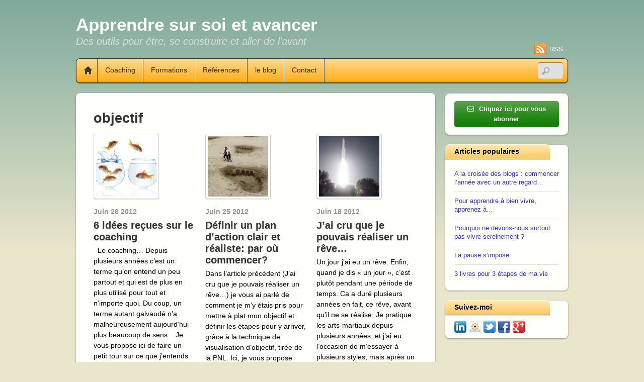

--- FILE ---
content_type: text/html; charset=UTF-8
request_url: https://apprendresursoi-et-avancer.com/conseils/objectif/
body_size: 12771
content:
<!DOCTYPE html>
<html dir="ltr" lang="fr-FR"
	prefix="og: https://ogp.me/ns#" >
<head>
<meta charset="UTF-8" />

<!-- wp_header -->
<title>objectif | Apprendre sur soi et avancer</title>

		<!-- All in One SEO 4.4.0.1 - aioseo.com -->
		<meta name="robots" content="max-image-preview:large" />
		<link rel="canonical" href="https://apprendresursoi-et-avancer.com/conseils/objectif/" />
		<meta name="generator" content="All in One SEO (AIOSEO) 4.4.0.1" />
		<script type="application/ld+json" class="aioseo-schema">
			{"@context":"https:\/\/schema.org","@graph":[{"@type":"BreadcrumbList","@id":"https:\/\/apprendresursoi-et-avancer.com\/conseils\/objectif\/#breadcrumblist","itemListElement":[{"@type":"ListItem","@id":"https:\/\/apprendresursoi-et-avancer.com\/#listItem","position":1,"item":{"@type":"WebPage","@id":"https:\/\/apprendresursoi-et-avancer.com\/","name":"Accueil","description":"Des outils pour \u00eatre, se construire et aller de l'avant","url":"https:\/\/apprendresursoi-et-avancer.com\/"},"nextItem":"https:\/\/apprendresursoi-et-avancer.com\/conseils\/objectif\/#listItem"},{"@type":"ListItem","@id":"https:\/\/apprendresursoi-et-avancer.com\/conseils\/objectif\/#listItem","position":2,"item":{"@type":"WebPage","@id":"https:\/\/apprendresursoi-et-avancer.com\/conseils\/objectif\/","name":"objectif","url":"https:\/\/apprendresursoi-et-avancer.com\/conseils\/objectif\/"},"previousItem":"https:\/\/apprendresursoi-et-avancer.com\/#listItem"}]},{"@type":"CollectionPage","@id":"https:\/\/apprendresursoi-et-avancer.com\/conseils\/objectif\/#collectionpage","url":"https:\/\/apprendresursoi-et-avancer.com\/conseils\/objectif\/","name":"objectif | Apprendre sur soi et avancer","inLanguage":"fr-FR","isPartOf":{"@id":"https:\/\/apprendresursoi-et-avancer.com\/#website"},"breadcrumb":{"@id":"https:\/\/apprendresursoi-et-avancer.com\/conseils\/objectif\/#breadcrumblist"}},{"@type":"Organization","@id":"https:\/\/apprendresursoi-et-avancer.com\/#organization","name":"Apprendre sur soi et avancer","url":"https:\/\/apprendresursoi-et-avancer.com\/"},{"@type":"WebSite","@id":"https:\/\/apprendresursoi-et-avancer.com\/#website","url":"https:\/\/apprendresursoi-et-avancer.com\/","name":"Apprendre sur soi et avancer","description":"Des outils pour \u00eatre, se construire et aller de l'avant","inLanguage":"fr-FR","publisher":{"@id":"https:\/\/apprendresursoi-et-avancer.com\/#organization"}}]}
		</script>
		<!-- All in One SEO -->

<style>
	.themify_builder .wow { visibility: hidden; }
	div:not(.caroufredsel_wrapper) > .themify_builder_slider > li:not(:first-child), .mfp-hide { display: none; }
a.themify_lightbox, .module-gallery a, .gallery-icon, .themify_lightboxed_images .post a[href$="jpg"], .themify_lightboxed_images .post a[href$="gif"], .themify_lightboxed_images .post a[href$="png"], .themify_lightboxed_images .post a[href$="JPG"], .themify_lightboxed_images .post a[href$="GIF"], .themify_lightboxed_images .post a[href$="PNG"], .themify_lightboxed_images .post a[href$="jpeg"], .themify_lightboxed_images .post a[href$="JPEG"] { cursor:not-allowed; }
	.themify_lightbox_loaded a.themify_lightbox, .themify_lightbox_loaded .module-gallery a, .themify_lightbox_loaded .gallery-icon { cursor:pointer; }
	</style><style id='wp-img-auto-sizes-contain-inline-css' type='text/css'>
img:is([sizes=auto i],[sizes^="auto," i]){contain-intrinsic-size:3000px 1500px}
/*# sourceURL=wp-img-auto-sizes-contain-inline-css */
</style>
<link rel='stylesheet' id='fb_data_style-css' href='http://apprendresursoi-et-avancer.com/wp-content/plugins/feedburner-form/control/fbstyle.css?ver=6.9' type='text/css' media='all' />
<link rel='stylesheet' id='bootstrap-css' href='https://apprendresursoi-et-avancer.com/wp-content/plugins/easy-bootstrap-shortcodes/styles/bootstrap.min.css?ver=6.9' type='text/css' media='all' />
<link rel='stylesheet' id='bootstrap-fa-icon-css' href='https://apprendresursoi-et-avancer.com/wp-content/plugins/easy-bootstrap-shortcodes/styles/font-awesome.min.css?ver=6.9' type='text/css' media='all' />
<link rel='stylesheet' id='themify-common-css' href='https://apprendresursoi-et-avancer.com/wp-content/themes/itheme2/themify/css/themify.common.css?ver=4.8.8' type='text/css' media='all' />
<meta name="themify-framework-css" data-href="https://apprendresursoi-et-avancer.com/wp-content/themes/itheme2/themify/css/themify.framework.css?ver=4.8.8" content="themify-framework-css" id="themify-framework-css" /><meta name="builder-styles-css" data-href="https://apprendresursoi-et-avancer.com/wp-content/themes/itheme2/themify/themify-builder/css/themify-builder-style.css?ver=4.8.8" content="builder-styles-css" id="builder-styles-css" />
<style id='wp-emoji-styles-inline-css' type='text/css'>

	img.wp-smiley, img.emoji {
		display: inline !important;
		border: none !important;
		box-shadow: none !important;
		height: 1em !important;
		width: 1em !important;
		margin: 0 0.07em !important;
		vertical-align: -0.1em !important;
		background: none !important;
		padding: 0 !important;
	}
/*# sourceURL=wp-emoji-styles-inline-css */
</style>
<link rel='stylesheet' id='wp-block-library-css' href='https://apprendresursoi-et-avancer.com/wp-includes/css/dist/block-library/style.min.css?ver=6.9' type='text/css' media='all' />
<style id='global-styles-inline-css' type='text/css'>
:root{--wp--preset--aspect-ratio--square: 1;--wp--preset--aspect-ratio--4-3: 4/3;--wp--preset--aspect-ratio--3-4: 3/4;--wp--preset--aspect-ratio--3-2: 3/2;--wp--preset--aspect-ratio--2-3: 2/3;--wp--preset--aspect-ratio--16-9: 16/9;--wp--preset--aspect-ratio--9-16: 9/16;--wp--preset--color--black: #000000;--wp--preset--color--cyan-bluish-gray: #abb8c3;--wp--preset--color--white: #ffffff;--wp--preset--color--pale-pink: #f78da7;--wp--preset--color--vivid-red: #cf2e2e;--wp--preset--color--luminous-vivid-orange: #ff6900;--wp--preset--color--luminous-vivid-amber: #fcb900;--wp--preset--color--light-green-cyan: #7bdcb5;--wp--preset--color--vivid-green-cyan: #00d084;--wp--preset--color--pale-cyan-blue: #8ed1fc;--wp--preset--color--vivid-cyan-blue: #0693e3;--wp--preset--color--vivid-purple: #9b51e0;--wp--preset--gradient--vivid-cyan-blue-to-vivid-purple: linear-gradient(135deg,rgb(6,147,227) 0%,rgb(155,81,224) 100%);--wp--preset--gradient--light-green-cyan-to-vivid-green-cyan: linear-gradient(135deg,rgb(122,220,180) 0%,rgb(0,208,130) 100%);--wp--preset--gradient--luminous-vivid-amber-to-luminous-vivid-orange: linear-gradient(135deg,rgb(252,185,0) 0%,rgb(255,105,0) 100%);--wp--preset--gradient--luminous-vivid-orange-to-vivid-red: linear-gradient(135deg,rgb(255,105,0) 0%,rgb(207,46,46) 100%);--wp--preset--gradient--very-light-gray-to-cyan-bluish-gray: linear-gradient(135deg,rgb(238,238,238) 0%,rgb(169,184,195) 100%);--wp--preset--gradient--cool-to-warm-spectrum: linear-gradient(135deg,rgb(74,234,220) 0%,rgb(151,120,209) 20%,rgb(207,42,186) 40%,rgb(238,44,130) 60%,rgb(251,105,98) 80%,rgb(254,248,76) 100%);--wp--preset--gradient--blush-light-purple: linear-gradient(135deg,rgb(255,206,236) 0%,rgb(152,150,240) 100%);--wp--preset--gradient--blush-bordeaux: linear-gradient(135deg,rgb(254,205,165) 0%,rgb(254,45,45) 50%,rgb(107,0,62) 100%);--wp--preset--gradient--luminous-dusk: linear-gradient(135deg,rgb(255,203,112) 0%,rgb(199,81,192) 50%,rgb(65,88,208) 100%);--wp--preset--gradient--pale-ocean: linear-gradient(135deg,rgb(255,245,203) 0%,rgb(182,227,212) 50%,rgb(51,167,181) 100%);--wp--preset--gradient--electric-grass: linear-gradient(135deg,rgb(202,248,128) 0%,rgb(113,206,126) 100%);--wp--preset--gradient--midnight: linear-gradient(135deg,rgb(2,3,129) 0%,rgb(40,116,252) 100%);--wp--preset--font-size--small: 13px;--wp--preset--font-size--medium: 20px;--wp--preset--font-size--large: 36px;--wp--preset--font-size--x-large: 42px;--wp--preset--spacing--20: 0.44rem;--wp--preset--spacing--30: 0.67rem;--wp--preset--spacing--40: 1rem;--wp--preset--spacing--50: 1.5rem;--wp--preset--spacing--60: 2.25rem;--wp--preset--spacing--70: 3.38rem;--wp--preset--spacing--80: 5.06rem;--wp--preset--shadow--natural: 6px 6px 9px rgba(0, 0, 0, 0.2);--wp--preset--shadow--deep: 12px 12px 50px rgba(0, 0, 0, 0.4);--wp--preset--shadow--sharp: 6px 6px 0px rgba(0, 0, 0, 0.2);--wp--preset--shadow--outlined: 6px 6px 0px -3px rgb(255, 255, 255), 6px 6px rgb(0, 0, 0);--wp--preset--shadow--crisp: 6px 6px 0px rgb(0, 0, 0);}:where(.is-layout-flex){gap: 0.5em;}:where(.is-layout-grid){gap: 0.5em;}body .is-layout-flex{display: flex;}.is-layout-flex{flex-wrap: wrap;align-items: center;}.is-layout-flex > :is(*, div){margin: 0;}body .is-layout-grid{display: grid;}.is-layout-grid > :is(*, div){margin: 0;}:where(.wp-block-columns.is-layout-flex){gap: 2em;}:where(.wp-block-columns.is-layout-grid){gap: 2em;}:where(.wp-block-post-template.is-layout-flex){gap: 1.25em;}:where(.wp-block-post-template.is-layout-grid){gap: 1.25em;}.has-black-color{color: var(--wp--preset--color--black) !important;}.has-cyan-bluish-gray-color{color: var(--wp--preset--color--cyan-bluish-gray) !important;}.has-white-color{color: var(--wp--preset--color--white) !important;}.has-pale-pink-color{color: var(--wp--preset--color--pale-pink) !important;}.has-vivid-red-color{color: var(--wp--preset--color--vivid-red) !important;}.has-luminous-vivid-orange-color{color: var(--wp--preset--color--luminous-vivid-orange) !important;}.has-luminous-vivid-amber-color{color: var(--wp--preset--color--luminous-vivid-amber) !important;}.has-light-green-cyan-color{color: var(--wp--preset--color--light-green-cyan) !important;}.has-vivid-green-cyan-color{color: var(--wp--preset--color--vivid-green-cyan) !important;}.has-pale-cyan-blue-color{color: var(--wp--preset--color--pale-cyan-blue) !important;}.has-vivid-cyan-blue-color{color: var(--wp--preset--color--vivid-cyan-blue) !important;}.has-vivid-purple-color{color: var(--wp--preset--color--vivid-purple) !important;}.has-black-background-color{background-color: var(--wp--preset--color--black) !important;}.has-cyan-bluish-gray-background-color{background-color: var(--wp--preset--color--cyan-bluish-gray) !important;}.has-white-background-color{background-color: var(--wp--preset--color--white) !important;}.has-pale-pink-background-color{background-color: var(--wp--preset--color--pale-pink) !important;}.has-vivid-red-background-color{background-color: var(--wp--preset--color--vivid-red) !important;}.has-luminous-vivid-orange-background-color{background-color: var(--wp--preset--color--luminous-vivid-orange) !important;}.has-luminous-vivid-amber-background-color{background-color: var(--wp--preset--color--luminous-vivid-amber) !important;}.has-light-green-cyan-background-color{background-color: var(--wp--preset--color--light-green-cyan) !important;}.has-vivid-green-cyan-background-color{background-color: var(--wp--preset--color--vivid-green-cyan) !important;}.has-pale-cyan-blue-background-color{background-color: var(--wp--preset--color--pale-cyan-blue) !important;}.has-vivid-cyan-blue-background-color{background-color: var(--wp--preset--color--vivid-cyan-blue) !important;}.has-vivid-purple-background-color{background-color: var(--wp--preset--color--vivid-purple) !important;}.has-black-border-color{border-color: var(--wp--preset--color--black) !important;}.has-cyan-bluish-gray-border-color{border-color: var(--wp--preset--color--cyan-bluish-gray) !important;}.has-white-border-color{border-color: var(--wp--preset--color--white) !important;}.has-pale-pink-border-color{border-color: var(--wp--preset--color--pale-pink) !important;}.has-vivid-red-border-color{border-color: var(--wp--preset--color--vivid-red) !important;}.has-luminous-vivid-orange-border-color{border-color: var(--wp--preset--color--luminous-vivid-orange) !important;}.has-luminous-vivid-amber-border-color{border-color: var(--wp--preset--color--luminous-vivid-amber) !important;}.has-light-green-cyan-border-color{border-color: var(--wp--preset--color--light-green-cyan) !important;}.has-vivid-green-cyan-border-color{border-color: var(--wp--preset--color--vivid-green-cyan) !important;}.has-pale-cyan-blue-border-color{border-color: var(--wp--preset--color--pale-cyan-blue) !important;}.has-vivid-cyan-blue-border-color{border-color: var(--wp--preset--color--vivid-cyan-blue) !important;}.has-vivid-purple-border-color{border-color: var(--wp--preset--color--vivid-purple) !important;}.has-vivid-cyan-blue-to-vivid-purple-gradient-background{background: var(--wp--preset--gradient--vivid-cyan-blue-to-vivid-purple) !important;}.has-light-green-cyan-to-vivid-green-cyan-gradient-background{background: var(--wp--preset--gradient--light-green-cyan-to-vivid-green-cyan) !important;}.has-luminous-vivid-amber-to-luminous-vivid-orange-gradient-background{background: var(--wp--preset--gradient--luminous-vivid-amber-to-luminous-vivid-orange) !important;}.has-luminous-vivid-orange-to-vivid-red-gradient-background{background: var(--wp--preset--gradient--luminous-vivid-orange-to-vivid-red) !important;}.has-very-light-gray-to-cyan-bluish-gray-gradient-background{background: var(--wp--preset--gradient--very-light-gray-to-cyan-bluish-gray) !important;}.has-cool-to-warm-spectrum-gradient-background{background: var(--wp--preset--gradient--cool-to-warm-spectrum) !important;}.has-blush-light-purple-gradient-background{background: var(--wp--preset--gradient--blush-light-purple) !important;}.has-blush-bordeaux-gradient-background{background: var(--wp--preset--gradient--blush-bordeaux) !important;}.has-luminous-dusk-gradient-background{background: var(--wp--preset--gradient--luminous-dusk) !important;}.has-pale-ocean-gradient-background{background: var(--wp--preset--gradient--pale-ocean) !important;}.has-electric-grass-gradient-background{background: var(--wp--preset--gradient--electric-grass) !important;}.has-midnight-gradient-background{background: var(--wp--preset--gradient--midnight) !important;}.has-small-font-size{font-size: var(--wp--preset--font-size--small) !important;}.has-medium-font-size{font-size: var(--wp--preset--font-size--medium) !important;}.has-large-font-size{font-size: var(--wp--preset--font-size--large) !important;}.has-x-large-font-size{font-size: var(--wp--preset--font-size--x-large) !important;}
/*# sourceURL=global-styles-inline-css */
</style>

<style id='classic-theme-styles-inline-css' type='text/css'>
/*! This file is auto-generated */
.wp-block-button__link{color:#fff;background-color:#32373c;border-radius:9999px;box-shadow:none;text-decoration:none;padding:calc(.667em + 2px) calc(1.333em + 2px);font-size:1.125em}.wp-block-file__button{background:#32373c;color:#fff;text-decoration:none}
/*# sourceURL=//apprendresursoi-et-avancer.com/wp-includes/css/classic-themes.min.css */
</style>
<link rel='stylesheet' id='contact-form-7-css' href='https://apprendresursoi-et-avancer.com/wp-content/plugins/contact-form-7/includes/css/styles.css?ver=5.7.7' type='text/css' media='all' />
<link rel='stylesheet' id='crazypills-css' href='https://apprendresursoi-et-avancer.com/wp-content/plugins/crazy-pills/css/styles.css?ver=0.4.3' type='text/css' media='all' />
<link rel='stylesheet' id='wpsm_tabs_r-font-awesome-front-css' href='https://apprendresursoi-et-avancer.com/wp-content/plugins/tabs-responsive/assets/css/font-awesome/css/font-awesome.min.css?ver=6.9' type='text/css' media='all' />
<link rel='stylesheet' id='wpsm_tabs_r_bootstrap-front-css' href='https://apprendresursoi-et-avancer.com/wp-content/plugins/tabs-responsive/assets/css/bootstrap-front.css?ver=6.9' type='text/css' media='all' />
<link rel='stylesheet' id='wpsm_tabs_r_animate-css' href='https://apprendresursoi-et-avancer.com/wp-content/plugins/tabs-responsive/assets/css/animate.css?ver=6.9' type='text/css' media='all' />
<link rel='stylesheet' id='theme-style-css' href='https://apprendresursoi-et-avancer.com/wp-content/themes/itheme2/style.css?ver=2.6.3' type='text/css' media='all' />
<link rel='stylesheet' id='themify-media-queries-css' href='https://apprendresursoi-et-avancer.com/wp-content/themes/itheme2/media-queries.css?ver=2.6.3' type='text/css' media='all' />
<link rel='stylesheet' id='themify-customize-css' href='https://apprendresursoi-et-avancer.com/wp-content/uploads/themify-customizer.css?ver=17.03.06.03.45.49' type='text/css' media='all' />
<link rel='stylesheet' id='ebs_dynamic_css-css' href='https://apprendresursoi-et-avancer.com/wp-content/plugins/easy-bootstrap-shortcodes/styles/ebs_dynamic_css.php?ver=6.9' type='text/css' media='all' />
<script type="text/javascript" src="https://apprendresursoi-et-avancer.com/wp-includes/js/jquery/jquery.min.js?ver=3.7.1" id="jquery-core-js"></script>
<script type="text/javascript" src="https://apprendresursoi-et-avancer.com/wp-includes/js/jquery/jquery-migrate.min.js?ver=3.4.1" id="jquery-migrate-js"></script>
<script type="text/javascript" src="https://apprendresursoi-et-avancer.com/wp-content/plugins/easy-bootstrap-shortcodes/js/bootstrap.min.js?ver=6.9" id="bootstrap-js"></script>
<script type="text/javascript" src="https://apprendresursoi-et-avancer.com/wp-content/plugins/google-analyticator/external-tracking.min.js?ver=6.5.7" id="ga-external-tracking-js"></script>
<link rel="https://api.w.org/" href="https://apprendresursoi-et-avancer.com/wp-json/" /><link rel="alternate" title="JSON" type="application/json" href="https://apprendresursoi-et-avancer.com/wp-json/wp/v2/tags/54" /><link rel="EditURI" type="application/rsd+xml" title="RSD" href="https://apprendresursoi-et-avancer.com/xmlrpc.php?rsd" />
<meta name="generator" content="WordPress 6.9" />
<script type="text/javascript"><!--
function powerpress_pinw(pinw_url){window.open(pinw_url, 'PowerPressPlayer','toolbar=0,status=0,resizable=1,width=460,height=320');	return false;}
//-->
</script>





		<link rel="preconnect" href="https://fonts.googleapis.com" crossorigin/>
	
	<script type="text/javascript">
	    var tf_mobile_menu_trigger_point = 1200;
	</script>
	
<meta name="viewport" content="width=device-width, initial-scale=1">
<!-- Google Analytics Tracking by Google Analyticator 6.5.7 -->
<script type="text/javascript">
    var analyticsFileTypes = [];
    var analyticsSnippet = 'enabled';
    var analyticsEventTracking = 'enabled';
</script>
<script type="text/javascript">
	var _gaq = _gaq || [];
  
	_gaq.push(['_setAccount', 'UA-32545603-1']);
    _gaq.push(['_addDevId', 'i9k95']); // Google Analyticator App ID with Google
	_gaq.push(['_trackPageview']);

	(function() {
		var ga = document.createElement('script'); ga.type = 'text/javascript'; ga.async = true;
		                ga.src = ('https:' == document.location.protocol ? 'https://ssl' : 'http://www') + '.google-analytics.com/ga.js';
		                var s = document.getElementsByTagName('script')[0]; s.parentNode.insertBefore(ga, s);
	})();
</script>
<link rel='stylesheet' href='http://apprendresursoi-et-avancer.com/wp-content/themify-icons.css' type='text/css' media='all'>
<link rel='stylesheet' id='su-icons-css' href='https://apprendresursoi-et-avancer.com/wp-content/plugins/shortcodes-ultimate/includes/css/icons.css?ver=1.1.5' type='text/css' media='all' />
<link rel='stylesheet' id='su-shortcodes-css' href='https://apprendresursoi-et-avancer.com/wp-content/plugins/shortcodes-ultimate/includes/css/shortcodes.css?ver=5.13.0' type='text/css' media='all' />
</head>

<body class="archive tag tag-objectif tag-54 wp-theme-itheme2 themify-fw-4-8-8 itheme2-2-6-3 skin-default webkit not-ie sidebar1 no-home no-touch builder-parallax-scrolling-active">

<script type="text/javascript">
	function themifyMobileMenuTrigger(e) {
		var w = document.body.clientWidth;
		if( w > 0 && w <= tf_mobile_menu_trigger_point ) {
			document.body.classList.add( 'mobile_menu_active' );
		} else {
			document.body.classList.remove( 'mobile_menu_active' );
		}
		
	}
	themifyMobileMenuTrigger();
	var _init =function () {
	    jQuery( window ).on('tfsmartresize.tf_mobile_menu', themifyMobileMenuTrigger );
	    document.removeEventListener( 'DOMContentLoaded', _init, {once:true,passive:true} );
	    _init=null;
	};
	document.addEventListener( 'DOMContentLoaded', _init, {once:true,passive:true} );
</script>
<div id="pagewrap" class="hfeed site">

    <div id="headerwrap">
    	        <div id="header" class="pagewidth" itemscope="itemscope" itemtype="https://schema.org/WPHeader">
        	
            <div id="site-logo"><a href="https://apprendresursoi-et-avancer.com" title="Apprendre sur soi et avancer"><span>Apprendre sur soi et avancer</span></a></div>
            								<div id="site-description" class="site-description"><span>Des outils pour être, se construire et aller de l&#039;avant</span></div>
			

            <div class="social-widget">
                
                                    <div class="rss"><a href="https://apprendresursoi-et-avancer.com/feed/">RSS</a></div>
                            </div>
            <!--/social widget -->

            <!-- header wdiegt -->
            <div class="header-widget">
                            </div>
            <!--/header widget -->

					<div id="searchform-wrap">
				<div id="search-icon" class="mobile-button"></div>
				<form method="get" id="searchform" action="https://apprendresursoi-et-avancer.com/">
	<input type="text" name="s" id="s" title="Search" value="" />
</form>
			</div>
			<!-- /#searchform-wrap -->
		
            <div id="main-nav-wrap">
                <div id="menu-icon" class="mobile-button"></div>
                <div id="nav-bar" itemscope="itemscope" itemtype="https://schema.org/SiteNavigationElement">
                    <ul id="main-nav" class="main-nav menu-name-navigation-principale"><li class="home"><a href="https://apprendresursoi-et-avancer.com/">Home</a></li><li id="menu-item-4888" class="menu-item menu-item-type-post_type menu-item-object-page menu-item-has-children menu-item-4888"><a href="https://apprendresursoi-et-avancer.com/coaching/">Coaching</a>
<ul class="sub-menu">
	<li id="menu-item-4892" class="menu-item menu-item-type-post_type menu-item-object-page menu-item-4892"><a href="https://apprendresursoi-et-avancer.com/coaching-de-vie/">Coaching de vie</a></li>
	<li id="menu-item-4893" class="menu-item menu-item-type-post_type menu-item-object-page menu-item-4893"><a href="https://apprendresursoi-et-avancer.com/coaching-professionnel/">Coaching professionnel</a></li>
	<li id="menu-item-4889" class="menu-item menu-item-type-post_type menu-item-object-page menu-item-4889"><a href="https://apprendresursoi-et-avancer.com/dissoudre-tensions-internes/">Mieux vivre le moment présent</a></li>
	<li id="menu-item-5529" class="menu-item menu-item-type-post_type menu-item-object-page menu-item-5529"><a href="https://apprendresursoi-et-avancer.com/bilan-de-competences-projet-de-vie/">Bilan de compétences – Projet de vie</a></li>
	<li id="menu-item-4905" class="menu-item menu-item-type-post_type menu-item-object-page menu-item-4905"><a href="https://apprendresursoi-et-avancer.com/accompagnement-au-changement/">Accompagnement au changement</a></li>
</ul>
</li>
<li id="menu-item-4896" class="menu-item menu-item-type-post_type menu-item-object-page menu-item-has-children menu-item-4896"><a href="https://apprendresursoi-et-avancer.com/formations/">Formations</a>
<ul class="sub-menu">
	<li id="menu-item-4904" class="menu-item menu-item-type-post_type menu-item-object-page menu-item-4904"><a href="https://apprendresursoi-et-avancer.com/transformez-votre-communication/">Ennéagramme</a></li>
	<li id="menu-item-5458" class="menu-item menu-item-type-post_type menu-item-object-page menu-item-5458"><a href="https://apprendresursoi-et-avancer.com/arts-martiaux-et-management-lart-dajuster-son-positionnement/">Arts-Martiaux et Management</a></li>
	<li id="menu-item-5530" class="menu-item menu-item-type-post_type menu-item-object-page menu-item-5530"><a href="https://apprendresursoi-et-avancer.com/formations-sur-mesure/">Formations sur mesure</a></li>
</ul>
</li>
<li id="menu-item-4898" class="menu-item menu-item-type-post_type menu-item-object-page menu-item-has-children menu-item-4898"><a href="https://apprendresursoi-et-avancer.com/partenariats/">Références</a>
<ul class="sub-menu">
	<li id="menu-item-4899" class="menu-item menu-item-type-post_type menu-item-object-page menu-item-4899"><a href="https://apprendresursoi-et-avancer.com/partenariats-formations/">Ils nous font confiance</a></li>
	<li id="menu-item-4903" class="menu-item menu-item-type-post_type menu-item-object-page menu-item-4903"><a href="https://apprendresursoi-et-avancer.com/temoignages/">Témoignages</a></li>
	<li id="menu-item-4900" class="menu-item menu-item-type-post_type menu-item-object-page menu-item-4900"><a href="https://apprendresursoi-et-avancer.com/partenariats-librairie/">A lire</a></li>
</ul>
</li>
<li id="menu-item-4897" class="menu-item menu-item-type-post_type menu-item-object-page menu-item-has-children menu-item-4897"><a href="https://apprendresursoi-et-avancer.com/le-blog/">le blog</a>
<ul class="sub-menu">
	<li id="menu-item-4906" class="menu-item menu-item-type-post_type menu-item-object-page menu-item-4906"><a href="https://apprendresursoi-et-avancer.com/interviews-exclusives/">Interviews exclusives</a></li>
</ul>
</li>
<li id="menu-item-4894" class="menu-item menu-item-type-post_type menu-item-object-page menu-item-has-children menu-item-4894"><a href="https://apprendresursoi-et-avancer.com/contact/">Contact</a>
<ul class="sub-menu">
	<li id="menu-item-4895" class="menu-item menu-item-type-post_type menu-item-object-page menu-item-4895"><a href="https://apprendresursoi-et-avancer.com/contact/qui-je-suis/">Qui je suis</a></li>
</ul>
</li>
</ul>                </div><!--/nav bar -->
			</div>
            <!-- /#main-nav-wrap -->

			        </div>
        <!--/header -->
            </div>
    <!-- /headerwrap -->

	<div id="body" class="clearfix">
    

			
<!-- layout-container -->
<div id="layout" class="clearfix">

		<!-- content -->
	<div id="content" class="clearfix">
    			
		 <h1 class="page-title">objectif </h1>		
						
			<!-- loops-wrapper -->
			<div id="loops-wrapper" class="loops-wrapper sidebar1 grid3">

						
											
<div id="post-468" class="post clearfix cat-39 cat-15 cat-26 post-468 type-post status-publish format-gallery has-post-thumbnail hentry category-coaching category-connaissance-generale category-prendre-conscience tag-cadre tag-coaching-2 tag-conseil tag-decouvrir-ses-ressources tag-deontologie tag-ecoute tag-indicateurs tag-neutre tag-objectif tag-probleme tag-questionner tag-solutions tag-therapie post_format-post-format-gallery has-post-title has-post-date has-post-category has-post-tag has-post-comment has-post-author ">
	
			
		
			<figure class="post-image ">
									<a href="https://apprendresursoi-et-avancer.com/idees-recues-sur-coaching/"><img decoding="async" src="https://apprendresursoi-et-avancer.com/wp-content/uploads/2012/06/coaching-150x150.jpg" width="130" height="130" alt="6 idées reçues sur le coaching" /></a>
							</figure>

		
			
	<div class="post-content">
					<p class="post-date entry-date updated">
				<span class="month">Juin</span>
				<span class="day">26</span>
				<span class="year">2012</span>
			</p>
		
					 <h2 class="post-title entry-title"><a href="https://apprendresursoi-et-avancer.com/idees-recues-sur-coaching/">6 idées reçues sur le coaching</a> </h2>		
		<div class="entry-content">

					<p>&nbsp; Le coaching&#8230; Depuis plusieurs années c&rsquo;est un terme qu&rsquo;on entend un peu partout et qui est de plus en plus utilisé pour tout et n&rsquo;importe quoi. Du coup, un terme autant galvaudé n&rsquo;a malheureusement aujourd&rsquo;hui plus beaucoup de sens. &nbsp; Je vous propose ici de faire un petit tour sur ce que j&rsquo;entends souvent [&hellip;]</p>

							<p><a href="https://apprendresursoi-et-avancer.com/idees-recues-sur-coaching/" class="more-link">... Lire la suite</a></p>
					
		</div>
		<!-- /.entry-content -->

		
		
	</div>
	<!-- /.post-content -->

    </div>
<!--/post -->
							
						
											
<div id="post-450" class="post clearfix cat-30 cat-14 cat-12 post-450 type-post status-publish format-gallery has-post-thumbnail hentry category-management category-outils-pratiques category-pnl tag-etapes tag-methode tag-objectif tag-planning post_format-post-format-gallery has-post-title has-post-date has-post-category has-post-tag has-post-comment has-post-author ">
	
			
		
			<figure class="post-image ">
									<a href="https://apprendresursoi-et-avancer.com/definir-plan-daction-clair-realiste-ou-commencer/"><img decoding="async" src="https://apprendresursoi-et-avancer.com/wp-content/uploads/2012/06/Pas-à-pas-150x150.jpg" width="130" height="130" alt="Définir un plan d&rsquo;action clair et réaliste: par où commencer?" /></a>
							</figure>

		
			
	<div class="post-content">
					<p class="post-date entry-date updated">
				<span class="month">Juin</span>
				<span class="day">25</span>
				<span class="year">2012</span>
			</p>
		
					 <h2 class="post-title entry-title"><a href="https://apprendresursoi-et-avancer.com/definir-plan-daction-clair-realiste-ou-commencer/">Définir un plan d&rsquo;action clair et réaliste: par où commencer?</a> </h2>		
		<div class="entry-content">

					<p>Dans l&rsquo;article précédent (J&rsquo;ai cru que je pouvais réaliser un rêve&#8230;) je vous ai parlé de comment je m&rsquo;y étais pris pour mettre à plat mon objectif et définir les étapes pour y arriver, grâce à la technique de visualisation d&rsquo;objectif, tirée de la PNL. Ici, je vous propose une autre alternative, aussi tirée de [&hellip;]</p>

							<p><a href="https://apprendresursoi-et-avancer.com/definir-plan-daction-clair-realiste-ou-commencer/" class="more-link">... Lire la suite</a></p>
					
		</div>
		<!-- /.entry-content -->

		
		
	</div>
	<!-- /.post-content -->

    </div>
<!--/post -->
							
						
											
<div id="post-407" class="post clearfix cat-37 cat-27 cat-30 cat-14 cat-12 post-407 type-post status-publish format-gallery has-post-thumbnail hentry category-changements category-intelligence-corporelle category-management category-outils-pratiques category-pnl tag-but tag-coeur tag-corps tag-etapes tag-impliquer tag-objectif tag-plan-dactions tag-tete tag-visualiser post_format-post-format-gallery has-post-title has-post-date has-post-category has-post-tag has-post-comment has-post-author ">
	
			
		
			<figure class="post-image ">
									<a href="https://apprendresursoi-et-avancer.com/jai-cru-je-pouvais-realiser-reve/"><img decoding="async" src="https://apprendresursoi-et-avancer.com/wp-content/uploads/2012/06/fusée1-150x150.jpg" width="130" height="130" alt="J&rsquo;ai cru que je pouvais réaliser un rêve&#8230;" /></a>
							</figure>

		
			
	<div class="post-content">
					<p class="post-date entry-date updated">
				<span class="month">Juin</span>
				<span class="day">18</span>
				<span class="year">2012</span>
			</p>
		
					 <h2 class="post-title entry-title"><a href="https://apprendresursoi-et-avancer.com/jai-cru-je-pouvais-realiser-reve/">J&rsquo;ai cru que je pouvais réaliser un rêve&#8230;</a> </h2>		
		<div class="entry-content">

					<p>Un jour j&rsquo;ai eu un rêve. Enfin, quand je dis « un jour », c&rsquo;est plutôt pendant une période de temps. Ca a duré plusieurs années en fait, ce rêve, avant qu&rsquo;il ne se réalise. Je pratique les arts-martiaux depuis plusieurs années, et j&rsquo;ai eu l&rsquo;occasion de m&rsquo;essayer à plusieurs styles, mais après un certain temps, je [&hellip;]</p>

							<p><a href="https://apprendresursoi-et-avancer.com/jai-cru-je-pouvais-realiser-reve/" class="more-link">... Lire la suite</a></p>
					
		</div>
		<!-- /.entry-content -->

		
		
	</div>
	<!-- /.post-content -->

    </div>
<!--/post -->
							
											
			</div>
			<!-- /loops-wrapper -->

				<div class="post-nav">
		<span class="prev"></span>
		<span class="next"></span>
	</div>
		
		
					

			</div>
	<!--/content -->
		
	    <div id="sidebar" itemscope="itemscope" itemtype="https://schema.org/WPSidebar">
	
            <div class="widgetwrap"><div id="text-9" class="widget widget_text">			<div class="textwidget"><div class="su-button-center"><a href="http://apprendresursoi-et-avancer.com/reveillez-votre-potentiel/" class="su-button su-button-style-soft" style="color:#FFFFFF;background-color:#157d05;border-color:#116404;border-radius:5px;-moz-border-radius:5px;-webkit-border-radius:5px" target="_self"><span style="color:#FFFFFF;padding:6px 16px;font-size:13px;line-height:20px;border-color:#5ca450;border-radius:5px;-moz-border-radius:5px;-webkit-border-radius:5px;text-shadow:none;-moz-text-shadow:none;-webkit-text-shadow:none"><i class="sui sui-envelope-o" style="font-size:13px;color:#FFFFFF"></i> <strong>Cliquez ici pour vous abonner</strong></span></a></div></div>
		</div></div><div class="widgetwrap"><div id="themify-most-commented-2" class="widget themify-most-commented"><h4 class="widgettitle">Articles populaires</h4><ul class="feature-posts-list"><li><a href="https://apprendresursoi-et-avancer.com/croisee-des-blogs-commencer-annee-autre-regard/" class="feature-posts-title">A la croisée des blogs : commencer l&rsquo;année avec un autre regard&#8230;</a></li><li><a href="https://apprendresursoi-et-avancer.com/apprendre-a-bien-vivre/" class="feature-posts-title">Pour apprendre à bien vivre, apprenez à&#8230;</a></li><li><a href="https://apprendresursoi-et-avancer.com/pourquoi-pas-vivre-sereinement/" class="feature-posts-title">Pourquoi ne devons-nous surtout pas vivre sereinement ?</a></li><li><a href="https://apprendresursoi-et-avancer.com/pause-simpose/" class="feature-posts-title">La pause s&rsquo;impose</a></li><li><a href="https://apprendresursoi-et-avancer.com/3-livres-3-etapes-de-ma-vie/" class="feature-posts-title">3 livres pour 3 étapes de ma vie</a></li></ul></div></div><div class="widgetwrap"><div id="themify-social-links-2" class="widget themify-social-links"><h4 class="widgettitle">Suivez-moi</h4><ul class="social-links horizontal">
							<li class="social-link-item  image-icon icon-medium">
								<a href="http://be.linkedin.com/pub/philippe-chevaux/3/394/596" > <img src="http://apprendresursoi-et-avancer.com/wp-content/uploads/2012/07/icon-linkedin.png" alt="" /> </a>
							</li>
							<!-- /themify-link-item -->
							<li class="social-link-item  image-icon icon-medium">
								<a href="http://fr.viadeo.com/fr/profile/philippe.chevaux" > <img src="http://apprendresursoi-et-avancer.com/wp-content/uploads/2012/07/viadeo-icon.png" alt="" /> </a>
							</li>
							<!-- /themify-link-item -->
							<li class="social-link-item twitter image-icon icon-medium">
								<a href="https://twitter.com/ApprendrAvancer" > <img src="http://apprendresursoi-et-avancer.com/wp-content/themes/metro/themify/img/social/twitter.png" alt="Twitter" /> </a>
							</li>
							<!-- /themify-link-item -->
							<li class="social-link-item facebook image-icon icon-medium">
								<a href="https://www.facebook.com/apprendresursoi.etavancer" > <img src="http://apprendresursoi-et-avancer.com/wp-content/themes/metro/themify/img/social/facebook.png" alt="Facebook" /> </a>
							</li>
							<!-- /themify-link-item -->
							<li class="social-link-item google image-icon icon-medium">
								<a href="https://google.com/%20PhilippeChevaux-apprendresursoi-et-avancer" > <img src="http://apprendresursoi-et-avancer.com/wp-content/themes/metro/themify/img/social/google-plus.png" alt="Google" /> </a>
							</li>
							<!-- /themify-link-item --></ul></div></div>
	</div>
<!--/sidebar -->
    	
</div>
<!-- layout-container -->


		</div>
	<!-- /body -->
		
	<div id="footerwrap">
    
    			<footer id="footer" class="pagewidth clearfix" itemscope="itemscope" itemtype="https://schema.org/WPFooter">
        				
				
			<p class="back-top"><a href="#header">&uarr;</a></p>
		
			<ul id="footer-nav" class="footer-nav menu-name-menu-pied-de-page"><li id="menu-item-3143" class="menu-item menu-item-type-post_type menu-item-object-page menu-item-3143"><a href="https://apprendresursoi-et-avancer.com/plan-du-site/">Plan du site</a></li>
<li id="menu-item-4907" class="menu-item menu-item-type-post_type menu-item-object-page menu-item-4907"><a href="https://apprendresursoi-et-avancer.com/sites-partenaires/">Sites partenaires</a></li>
</ul>	
			<div class="footer-text clearfix">
				<div class="one">&copy; <a href="https://apprendresursoi-et-avancer.com">Apprendre sur soi et avancer</a> 2026</div>				<div class="two">Powered by <a href="http://wordpress.org">WordPress</a> &bull; <a href="https://themify.me">Themify WordPress Themes</a></div>			</div>
			<!-- /footer-text --> 

					</footer>
		<!-- /#footer --> 
                
	</div>
	<!-- /#footerwrap -->
	
</div>
<!-- /#pagewrap -->


<!-- SCHEMA BEGIN --><script type="application/ld+json">[{"@context":"https:\/\/schema.org","@type":"Article","mainEntityOfPage":{"@type":"WebPage","@id":"https:\/\/apprendresursoi-et-avancer.com\/idees-recues-sur-coaching\/"},"headline":"6 id\u00e9es re\u00e7ues sur le coaching","datePublished":"2012-06-26T17:21:52+02:00","dateModified":"2012-06-26T17:21:52+02:00","author":{"@type":"Person","name":"Philippe"},"publisher":{"@type":"Organization","name":"","logo":{"@type":"ImageObject","url":"","width":0,"height":0}},"description":"&nbsp; Le coaching&#8230; Depuis plusieurs ann\u00e9es c&rsquo;est un terme qu&rsquo;on entend un peu partout et qui est de plus en plus utilis\u00e9 pour tout et n&rsquo;importe quoi. Du coup, un terme autant galvaud\u00e9 n&rsquo;a malheureusement aujourd&rsquo;hui plus beaucoup de sens. &nbsp; Je vous propose ici de faire un petit tour sur ce que j&rsquo;entends souvent [&hellip;]","image":{"@type":"ImageObject","url":"https:\/\/apprendresursoi-et-avancer.com\/wp-content\/uploads\/2012\/06\/coaching.jpg","width":310,"height":259}},{"@context":"https:\/\/schema.org","@type":"Article","mainEntityOfPage":{"@type":"WebPage","@id":"https:\/\/apprendresursoi-et-avancer.com\/definir-plan-daction-clair-realiste-ou-commencer\/"},"headline":"D\u00e9finir un plan d&rsquo;action clair et r\u00e9aliste: par o\u00f9 commencer?","datePublished":"2012-06-25T16:36:17+02:00","dateModified":"2012-06-25T16:36:17+02:00","author":{"@type":"Person","name":"Philippe"},"publisher":{"@type":"Organization","name":"","logo":{"@type":"ImageObject","url":"","width":0,"height":0}},"description":"Dans l&rsquo;article pr\u00e9c\u00e9dent (J&rsquo;ai cru que je pouvais r\u00e9aliser un r\u00eave&#8230;) je vous ai parl\u00e9 de comment je m&rsquo;y \u00e9tais pris pour mettre \u00e0 plat mon objectif et d\u00e9finir les \u00e9tapes pour y arriver, gr\u00e2ce \u00e0 la technique de visualisation d&rsquo;objectif, tir\u00e9e de la PNL. Ici, je vous propose une autre alternative, aussi tir\u00e9e de [&hellip;]","image":{"@type":"ImageObject","url":"https:\/\/apprendresursoi-et-avancer.com\/wp-content\/uploads\/2012\/06\/Pas-\u00e0-pas.jpg","width":389,"height":310}},{"@context":"https:\/\/schema.org","@type":"Article","mainEntityOfPage":{"@type":"WebPage","@id":"https:\/\/apprendresursoi-et-avancer.com\/jai-cru-je-pouvais-realiser-reve\/"},"headline":"J&rsquo;ai cru que je pouvais r\u00e9aliser un r\u00eave&#8230;","datePublished":"2012-06-18T12:11:44+02:00","dateModified":"2012-06-18T12:11:44+02:00","author":{"@type":"Person","name":"Philippe"},"publisher":{"@type":"Organization","name":"","logo":{"@type":"ImageObject","url":"","width":0,"height":0}},"description":"Un jour j&rsquo;ai eu un r\u00eave. Enfin, quand je dis \u00ab\u00a0un jour\u00a0\u00bb, c&rsquo;est plut\u00f4t pendant une p\u00e9riode de temps. Ca a dur\u00e9 plusieurs ann\u00e9es en fait, ce r\u00eave, avant qu&rsquo;il ne se r\u00e9alise. Je pratique les arts-martiaux depuis plusieurs ann\u00e9es, et j&rsquo;ai eu l&rsquo;occasion de m&rsquo;essayer \u00e0 plusieurs styles, mais apr\u00e8s un certain temps, je [&hellip;]","image":{"@type":"ImageObject","url":"https:\/\/apprendresursoi-et-avancer.com\/wp-content\/uploads\/2012\/06\/fus\u00e9e1.jpg","width":192,"height":186}}]</script><!-- /SCHEMA END --><!-- wp_footer -->


<div class="AW-Form-1828074236"></div>
<script type="text/javascript">(function(d, s, id) {
    var js, fjs = d.getElementsByTagName(s)[0];
    if (d.getElementById(id)) return;
    js = d.createElement(s); js.id = id;
    js.src = "//forms.aweber.com/form/36/1828074236.js";
    fjs.parentNode.insertBefore(js, fjs);
    }(document, "script", "aweber-wjs-r8shtqa19"));
</script><script type="speculationrules">
{"prefetch":[{"source":"document","where":{"and":[{"href_matches":"/*"},{"not":{"href_matches":["/wp-*.php","/wp-admin/*","/wp-content/uploads/*","/wp-content/*","/wp-content/plugins/*","/wp-content/themes/itheme2/*","/*\\?(.+)"]}},{"not":{"selector_matches":"a[rel~=\"nofollow\"]"}},{"not":{"selector_matches":".no-prefetch, .no-prefetch a"}}]},"eagerness":"conservative"}]}
</script>
<script type="text/javascript" id="themify-main-script-js-extra">
/* <![CDATA[ */
var themify_vars = {"version":"4.8.8","url":"https://apprendresursoi-et-avancer.com/wp-content/themes/itheme2/themify","wp":"6.9","map_key":null,"bing_map_key":null,"includesURL":"https://apprendresursoi-et-avancer.com/wp-includes/","isCached":"on","commentUrl":"","minify":{"css":{"themify-icons":0,"lightbox":0,"main":0,"themify-builder-style":0},"js":{"backstretch.themify-version":0,"bigvideo":0,"themify.dropdown":0,"themify.builder.script":0,"themify.scroll-highlight":0,"themify-youtube-bg":0,"themify-ticks":0}},"media":{"css":{"wp-mediaelement":{"src":"https://apprendresursoi-et-avancer.com/wp-includes/js/mediaelement/wp-mediaelement.min.css","v":false},"mediaelement":{"src":"https://apprendresursoi-et-avancer.com/wp-includes/js/mediaelement/mediaelementplayer-legacy.min.css","v":"4.2.17"}},"_wpmejsSettings":"var _wpmejsSettings = {\"pluginPath\":\"/wp-includes/js/mediaelement/\",\"classPrefix\":\"mejs-\",\"stretching\":\"responsive\",\"audioShortcodeLibrary\":\"mediaelement\",\"videoShortcodeLibrary\":\"mediaelement\"};","js":{"mediaelement-core":{"src":"https://apprendresursoi-et-avancer.com/wp-includes/js/mediaelement/mediaelement-and-player.min.js","v":"4.2.17","extra":{"before":[false,"var mejsL10n = {\"language\":\"fr\",\"strings\":{\"mejs.download-file\":\"T\\u00e9l\\u00e9charger le fichier\",\"mejs.install-flash\":\"Vous utilisez un navigateur qui n\\u2019a pas le lecteur Flash activ\\u00e9 ou install\\u00e9. Veuillez activer votre extension Flash ou t\\u00e9l\\u00e9charger la derni\\u00e8re version \\u00e0 partir de cette adresse\\u00a0: https://get.adobe.com/flashplayer/\",\"mejs.fullscreen\":\"Plein \\u00e9cran\",\"mejs.play\":\"Lecture\",\"mejs.pause\":\"Pause\",\"mejs.time-slider\":\"Curseur de temps\",\"mejs.time-help-text\":\"Utilisez les fl\\u00e8ches droite/gauche pour avancer d\\u2019une seconde, haut/bas pour avancer de dix secondes.\",\"mejs.live-broadcast\":\"\\u00c9mission en direct\",\"mejs.volume-help-text\":\"Utilisez les fl\\u00e8ches haut/bas pour augmenter ou diminuer le volume.\",\"mejs.unmute\":\"R\\u00e9activer le son\",\"mejs.mute\":\"Muet\",\"mejs.volume-slider\":\"Curseur de volume\",\"mejs.video-player\":\"Lecteur vid\\u00e9o\",\"mejs.audio-player\":\"Lecteur audio\",\"mejs.captions-subtitles\":\"L\\u00e9gendes/Sous-titres\",\"mejs.captions-chapters\":\"Chapitres\",\"mejs.none\":\"Aucun\",\"mejs.afrikaans\":\"Afrikaans\",\"mejs.albanian\":\"Albanais\",\"mejs.arabic\":\"Arabe\",\"mejs.belarusian\":\"Bi\\u00e9lorusse\",\"mejs.bulgarian\":\"Bulgare\",\"mejs.catalan\":\"Catalan\",\"mejs.chinese\":\"Chinois\",\"mejs.chinese-simplified\":\"Chinois (simplifi\\u00e9)\",\"mejs.chinese-traditional\":\"Chinois (traditionnel)\",\"mejs.croatian\":\"Croate\",\"mejs.czech\":\"Tch\\u00e8que\",\"mejs.danish\":\"Danois\",\"mejs.dutch\":\"N\\u00e9erlandais\",\"mejs.english\":\"Anglais\",\"mejs.estonian\":\"Estonien\",\"mejs.filipino\":\"Filipino\",\"mejs.finnish\":\"Finnois\",\"mejs.french\":\"Fran\\u00e7ais\",\"mejs.galician\":\"Galicien\",\"mejs.german\":\"Allemand\",\"mejs.greek\":\"Grec\",\"mejs.haitian-creole\":\"Cr\\u00e9ole ha\\u00eftien\",\"mejs.hebrew\":\"H\\u00e9breu\",\"mejs.hindi\":\"Hindi\",\"mejs.hungarian\":\"Hongrois\",\"mejs.icelandic\":\"Islandais\",\"mejs.indonesian\":\"Indon\\u00e9sien\",\"mejs.irish\":\"Irlandais\",\"mejs.italian\":\"Italien\",\"mejs.japanese\":\"Japonais\",\"mejs.korean\":\"Cor\\u00e9en\",\"mejs.latvian\":\"Letton\",\"mejs.lithuanian\":\"Lituanien\",\"mejs.macedonian\":\"Mac\\u00e9donien\",\"mejs.malay\":\"Malais\",\"mejs.maltese\":\"Maltais\",\"mejs.norwegian\":\"Norv\\u00e9gien\",\"mejs.persian\":\"Perse\",\"mejs.polish\":\"Polonais\",\"mejs.portuguese\":\"Portugais\",\"mejs.romanian\":\"Roumain\",\"mejs.russian\":\"Russe\",\"mejs.serbian\":\"Serbe\",\"mejs.slovak\":\"Slovaque\",\"mejs.slovenian\":\"Slov\\u00e9nien\",\"mejs.spanish\":\"Espagnol\",\"mejs.swahili\":\"Swahili\",\"mejs.swedish\":\"Su\\u00e9dois\",\"mejs.tagalog\":\"Tagalog\",\"mejs.thai\":\"Thai\",\"mejs.turkish\":\"Turc\",\"mejs.ukrainian\":\"Ukrainien\",\"mejs.vietnamese\":\"Vietnamien\",\"mejs.welsh\":\"Ga\\u00e9lique\",\"mejs.yiddish\":\"Yiddish\"}};"]}},"mediaelement-migrate":{"src":"https://apprendresursoi-et-avancer.com/wp-includes/js/mediaelement/mediaelement-migrate.min.js","v":false,"extra":""}}},"scrollTo":null};
var tbLocalScript = {"ajaxurl":"https://apprendresursoi-et-avancer.com/wp-admin/admin-ajax.php","isAnimationActive":"1","isParallaxActive":"1","isScrollEffectActive":"1","isStickyScrollActive":"1","animationInviewSelectors":[".module.wow",".module_row.wow",".builder-posts-wrap \u003E .post.wow"],"backgroundSlider":{"autoplay":5000},"animationOffset":"100","videoPoster":"https://apprendresursoi-et-avancer.com/wp-content/themes/itheme2/themify/themify-builder/img/blank.png","backgroundVideoLoop":"yes","builder_url":"https://apprendresursoi-et-avancer.com/wp-content/themes/itheme2/themify/themify-builder","framework_url":"https://apprendresursoi-et-avancer.com/wp-content/themes/itheme2/themify","version":"4.8.8","fullwidth_support":"1","fullwidth_container":"body","loadScrollHighlight":"1","addons":[],"breakpoints":{"tablet_landscape":[769,"1024"],"tablet":[681,"768"],"mobile":"480"},"ticks":{"tick":30,"ajaxurl":"https://apprendresursoi-et-avancer.com/wp-admin/admin-ajax.php","postID":468},"cf_api_url":"https://apprendresursoi-et-avancer.com/?tb_load_cf=","emailSub":"Check this out!"};
var themifyScript = {"lightbox":{"lightboxSelector":".themify_lightbox","lightboxOn":true,"lightboxContentImages":false,"lightboxContentImagesSelector":"","theme":"pp_default","social_tools":false,"allow_resize":true,"show_title":false,"overlay_gallery":false,"screenWidthNoLightbox":600,"deeplinking":false,"contentImagesAreas":"","gallerySelector":".gallery-icon \u003E a","lightboxGalleryOn":true},"lightboxContext":"body"};
var tbScrollHighlight = {"fixedHeaderSelector":"","speed":"900","navigation":"#main-nav, .module-menu .ui.nav","scrollOffset":"0"};
//# sourceURL=themify-main-script-js-extra
/* ]]> */
</script>
<script type="text/javascript" defer="defer" src="https://apprendresursoi-et-avancer.com/wp-content/themes/itheme2/themify/js/main.js?ver=4.8.8" id="themify-main-script-js"></script>
<script type="text/javascript" src="https://apprendresursoi-et-avancer.com/wp-content/plugins/contact-form-7/includes/swv/js/index.js?ver=5.7.7" id="swv-js"></script>
<script type="text/javascript" id="contact-form-7-js-extra">
/* <![CDATA[ */
var wpcf7 = {"api":{"root":"https://apprendresursoi-et-avancer.com/wp-json/","namespace":"contact-form-7/v1"}};
//# sourceURL=contact-form-7-js-extra
/* ]]> */
</script>
<script type="text/javascript" src="https://apprendresursoi-et-avancer.com/wp-content/plugins/contact-form-7/includes/js/index.js?ver=5.7.7" id="contact-form-7-js"></script>
<script type="text/javascript" src="https://apprendresursoi-et-avancer.com/wp-content/plugins/tabs-responsive/assets/js/tabs-custom.js?ver=6.9" id="wpsm_tabs_r_custom-js-front-js"></script>
<script type="text/javascript" id="theme-script-js-extra">
/* <![CDATA[ */
var themifyScript = {"lightbox":{"lightboxSelector":".themify_lightbox","lightboxOn":true,"lightboxContentImages":false,"lightboxContentImagesSelector":"","theme":"pp_default","social_tools":false,"allow_resize":true,"show_title":false,"overlay_gallery":false,"screenWidthNoLightbox":600,"deeplinking":false,"contentImagesAreas":"","gallerySelector":".gallery-icon \u003E a","lightboxGalleryOn":true}};
//# sourceURL=theme-script-js-extra
/* ]]> */
</script>
<script type="text/javascript" defer="defer" src="https://apprendresursoi-et-avancer.com/wp-content/themes/itheme2/js/themify.script.js?ver=2.6.3" id="theme-script-js"></script>
<script id="wp-emoji-settings" type="application/json">
{"baseUrl":"https://s.w.org/images/core/emoji/17.0.2/72x72/","ext":".png","svgUrl":"https://s.w.org/images/core/emoji/17.0.2/svg/","svgExt":".svg","source":{"concatemoji":"https://apprendresursoi-et-avancer.com/wp-includes/js/wp-emoji-release.min.js?ver=6.9"}}
</script>
<script type="module">
/* <![CDATA[ */
/*! This file is auto-generated */
const a=JSON.parse(document.getElementById("wp-emoji-settings").textContent),o=(window._wpemojiSettings=a,"wpEmojiSettingsSupports"),s=["flag","emoji"];function i(e){try{var t={supportTests:e,timestamp:(new Date).valueOf()};sessionStorage.setItem(o,JSON.stringify(t))}catch(e){}}function c(e,t,n){e.clearRect(0,0,e.canvas.width,e.canvas.height),e.fillText(t,0,0);t=new Uint32Array(e.getImageData(0,0,e.canvas.width,e.canvas.height).data);e.clearRect(0,0,e.canvas.width,e.canvas.height),e.fillText(n,0,0);const a=new Uint32Array(e.getImageData(0,0,e.canvas.width,e.canvas.height).data);return t.every((e,t)=>e===a[t])}function p(e,t){e.clearRect(0,0,e.canvas.width,e.canvas.height),e.fillText(t,0,0);var n=e.getImageData(16,16,1,1);for(let e=0;e<n.data.length;e++)if(0!==n.data[e])return!1;return!0}function u(e,t,n,a){switch(t){case"flag":return n(e,"\ud83c\udff3\ufe0f\u200d\u26a7\ufe0f","\ud83c\udff3\ufe0f\u200b\u26a7\ufe0f")?!1:!n(e,"\ud83c\udde8\ud83c\uddf6","\ud83c\udde8\u200b\ud83c\uddf6")&&!n(e,"\ud83c\udff4\udb40\udc67\udb40\udc62\udb40\udc65\udb40\udc6e\udb40\udc67\udb40\udc7f","\ud83c\udff4\u200b\udb40\udc67\u200b\udb40\udc62\u200b\udb40\udc65\u200b\udb40\udc6e\u200b\udb40\udc67\u200b\udb40\udc7f");case"emoji":return!a(e,"\ud83e\u1fac8")}return!1}function f(e,t,n,a){let r;const o=(r="undefined"!=typeof WorkerGlobalScope&&self instanceof WorkerGlobalScope?new OffscreenCanvas(300,150):document.createElement("canvas")).getContext("2d",{willReadFrequently:!0}),s=(o.textBaseline="top",o.font="600 32px Arial",{});return e.forEach(e=>{s[e]=t(o,e,n,a)}),s}function r(e){var t=document.createElement("script");t.src=e,t.defer=!0,document.head.appendChild(t)}a.supports={everything:!0,everythingExceptFlag:!0},new Promise(t=>{let n=function(){try{var e=JSON.parse(sessionStorage.getItem(o));if("object"==typeof e&&"number"==typeof e.timestamp&&(new Date).valueOf()<e.timestamp+604800&&"object"==typeof e.supportTests)return e.supportTests}catch(e){}return null}();if(!n){if("undefined"!=typeof Worker&&"undefined"!=typeof OffscreenCanvas&&"undefined"!=typeof URL&&URL.createObjectURL&&"undefined"!=typeof Blob)try{var e="postMessage("+f.toString()+"("+[JSON.stringify(s),u.toString(),c.toString(),p.toString()].join(",")+"));",a=new Blob([e],{type:"text/javascript"});const r=new Worker(URL.createObjectURL(a),{name:"wpTestEmojiSupports"});return void(r.onmessage=e=>{i(n=e.data),r.terminate(),t(n)})}catch(e){}i(n=f(s,u,c,p))}t(n)}).then(e=>{for(const n in e)a.supports[n]=e[n],a.supports.everything=a.supports.everything&&a.supports[n],"flag"!==n&&(a.supports.everythingExceptFlag=a.supports.everythingExceptFlag&&a.supports[n]);var t;a.supports.everythingExceptFlag=a.supports.everythingExceptFlag&&!a.supports.flag,a.supports.everything||((t=a.source||{}).concatemoji?r(t.concatemoji):t.wpemoji&&t.twemoji&&(r(t.twemoji),r(t.wpemoji)))});
//# sourceURL=https://apprendresursoi-et-avancer.com/wp-includes/js/wp-emoji-loader.min.js
/* ]]> */
</script>

<!-- Shortcodes Ultimate custom CSS - start -->
<style type="text/css">

.su-spoiler.my-custom-spoiler {}
.su-spoiler.my-custom-spoiler .su-spoiler-title { font-size: 1.2em;
background-color: #ffd57a }
.su-spoiler.my-custom-spoiler .su-spoiler-title .su-spoiler-icon,
.su-spoiler.su-spoiler-closed.my-custom-spoiler .su-spoiler-title .su-spoiler-icon {
left: 4px;
}
.su-spoiler.my-custom-spoiler .su-spoiler-content { background-color: #ffffff ; padding: 1em;
}



.su-tabs.my-custom-tabs { background-color: #ffd57a }
.su-tabs.my-custom-tabs .su-tabs-nav span { font-size: 1.2em }
.su-tabs.my-custom-tabs .su-tabs-nav span.su-tabs-current { background-color: #ffffff }
.su-tabs.my-custom-tabs .su-tabs-pane {
padding: 1em;
background-color: #ffffff;
}

</style>
<!-- Shortcodes Ultimate custom CSS - end -->

</body>
</html>

--- FILE ---
content_type: text/css
request_url: https://apprendresursoi-et-avancer.com/wp-content/plugins/crazy-pills/css/styles.css?ver=0.4.3
body_size: 1687
content:
div.cp_error,div.cp_alert,div.cp_success,div.cp_info{color:#333;padding:20px 20px 20px 60px;margin-bottom:20px;min-height:36px}div.cp_success{border:1px solid #cbe2ab;background:#eefcda url(../images/tick_32.png) no-repeat 20px 18px}div.cp_success,div.cp_success a{color:#6A8829}div.cp_info{border:1px solid #bad4f6;background:#e7f5ff url(../images/info_32.png) no-repeat 20px 18px}div.cp_info,div.cp_info a{color:#3c64a6}div.cp_alert{border:1px solid #f5d788;background:#fff4d0 url(../images/warning_32.png) no-repeat 20px 18px}div.cp_alert,div.cp_alert a{color:#c57f11}div.cp_error{border:1px solid #fab1b1;background:#ffe8e8 url(../images/delete_32.png) no-repeat 20px 18px}div.cp_error,div.cp_error a{color:#bb1010}div.cp_error a,div.cp_alert a,div.cp_success a,div.cp_info a{text-decoration:underline}span.cp_highlight{padding:2px 5px;color:#fff}span.cp_highlight.blue{background:#0099cc}span.cp_highlight.brown{background:#754c24}span.cp_highlight.black{background:#333333}span.cp_highlight.green{background:#70ab2c}span.cp_highlight.silver{background:#ccc}span.cp_highlight.magenta{background:#98253b}span.cp_highlight.natural{background:#736357}span.cp_highlight.orange{background:#d4700c}span.cp_highlight.purple{background:#5d547e}span.cp_highlight.red{background:#ab2b28}span.cp_highlight.teal{background:#199f99}span.cp_highlight.yellow{background:#f2ce24}ul.cp_bullet.black li{list-style-image:url(../images/bullet_black.png)}ul.cp_bullet.blue li{list-style-image:url(../images/bullet_blue.png)}ul.cp_bullet.green li{list-style-image:url(../images/bullet_green.png)}ul.cp_bullet.orange li{list-style-image:url(../images/bullet_orange.png)}ul.cp_bullet.pink li{list-style-image:url(../images/bullet_pink.png)}ul.cp_bullet.purple li{list-style-image:url(../images/bullet_purple.png)}ul.cp_bullet.red li{list-style-image:url(../images/bullet_red.png)}ul.cp_bullet.yellow li{list-style-image:url(../images/bullet_yellow.png)}ul.cp_check.black li{list-style-image:url(../images/black_checklist.png)}ul.cp_check.blue li{list-style-image:url(../images/blue_checklist.png)}ul.cp_check.darkblue li{list-style-image:url(../images/darkblue_checklist.png)}ul.cp_check.gray li{list-style-image:url(../images/gray_checklist.png)}ul.cp_check.green li{list-style-image:url(../images/green_checklist.png)}ul.cp_check.gray li{list-style-image:url(../images/gray_checklist.png)}ul.cp_check.orange li{list-style-image:url(../images/orange_checklist.png)}ul.cp_check.pink li{list-style-image:url(../images/pink_checklist.png)}ul.cp_check.purple li{list-style-image:url(../images/purple_checklist.png)}ul.cp_check.red li{list-style-image:url(../images/red_checklist.png)}a.cp_button,a.cp_button:visited{display:inline-block;color:#fff!important;text-decoration:none!important;text-align:center;font-family:Helvetica, Arial, Sans-serif;text-shadow:0 1px 0 rgba(0,0,0,0.2);font-size:14px;outline:none;font-weight:bold;line-height:1em;padding:7px 13px!important;cursor:pointer;border-radius:16px;-webkit-border-radius:16px;-moz-border-radius:16px;-o-border-radius:16px;box-shadow:0 1px 2px rgba(0,0,0,0.25), inset 0 1px 0 rgba(255,255,255,0.4);-webkit-box-shadow:0 1px 2px rgba(0,0,0,0.25), inset 0 1px 0 rgba(255,255,255,0.4);-moz-box-shadow:0 1px 2px rgba(0,0,0,0.25), inset 0 1px 0 rgba(255,255,255,0.4);-o-box-shadow:0 1px 2px rgba(0,0,0,0.25), inset 0 1px 0 rgba(255,255,255,0.4);border:1px solid #0d507a!important;vertical-align:middle;background:#0c6fb1;background:-webkit-gradient(linear, left top, left bottom, from(#14a7cf), to(#0c6fb1));background:-webkit-linear-gradient(top, #14a7cf, #0c6fb1);background:-moz-linear-gradient(top, #14a7cf, #0c6fb1);background:-ms-linear-gradient(top, #14a7cf, #0c6fb1);background:-o-linear-gradient(top, #14a7cf, #0c6fb1)}a.cp_button.square{border-radius:4px!important;-webkit-border-radius:4px!important;-moz-border-radius:4px!important;-o-border-radius:4px!important}a.cp_button.medium{padding:11px 16px!important;font-size:16px;border-radius:20px;-webkit-border-radius:20px;-moz-border-radius:20px;-o-border-radius:20px}a.cp_button.large{padding:15px 20px!important;font-size:18px;border-radius:20px;-webkit-border-radius:25px;-moz-border-radius:25px;-o-border-radius:25px}a.cp_button:hover{text-decoration:none}a.cp_button:active{position:relative;top:1px;box-shadow:inset 0 1px 0 rgba(255,255,255,0.9);-webkit-box-shadow:inset 0 1px 0 rgba(255,255,255,0.4);-moz-box-shadow:inset 0 1px 0 rgba(255,255,255,0.4);-o-box-shadow:inset 0 1px 0 rgba(255,255,255,0.4)}a.cp_button.green{border-color:#69963b!important;background:#7fc33c;background:-webkit-gradient(linear, left top, left bottom, from(#b1d960), to(#7fc33c));background:-webkit-linear-gradient(top, #b1d960, #7fc33c);background:-moz-linear-gradient(top, #b1d960, #7fc33c);background:-ms-linear-gradient(top, #b1d960, #7fc33c);background:-o-linear-gradient(top, #b1d960, #7fc33c)}a.cp_button.green:hover{background:#8dd242;background:-webkit-gradient(linear, left top, left bottom, from(#b9e46a), to(#8dd242));background:-webkit-linear-gradient(top, #b9e46a, #8dd242);background:-moz-linear-gradient(top, #b9e46a, #8dd242);background:-ms-linear-gradient(top, #b9e46a, #8dd242);background:-o-linear-gradient(top, #b9e46a, #8dd242)}a.cp_button.light-blue{border-color:#2681a2!important;background:#2caada;background:-webkit-gradient(linear, left top, left bottom, from(#46cae8), to(#2caada));background:-webkit-linear-gradient(top, #46cae8, #2caada);background:-moz-linear-gradient(top, #46cae8, #2caada);background:-ms-linear-gradient(top, #46cae8, #2caada);background:-o-linear-gradient(top, #46cae8, #2caada)}a.cp_button.light-blue:hover{background:#32bcef;background:-webkit-gradient(linear, left top, left bottom, from(#50d6f5), to(#32bcef));background:-webkit-linear-gradient(top, #50d6f5, #32bcef);background:-moz-linear-gradient(top, #50d6f5, #32bcef);background:-ms-linear-gradient(top, #50d6f5, #32bcef);background:-o-linear-gradient(top, #50d6f5, #32bcef)}a.cp_button.blue{border-color:#0d507a!important;background:#0c6fb1;background:-webkit-gradient(linear, left top, left bottom, from(#14a7cf), to(#0c6fb1));background:-webkit-linear-gradient(top, #14a7cf, #0c6fb1);background:-moz-linear-gradient(top, #14a7cf, #0c6fb1);background:-ms-linear-gradient(top, #14a7cf, #0c6fb1);background:-o-linear-gradient(top, #14a7cf, #0c6fb1)}a.cp_button.blue:hover{background:#1188d6;background:-webkit-gradient(linear, left top, left bottom, from(#1bb6e6), to(#1188d6));background:-webkit-linear-gradient(top, #1bb6e6, #1188d6);background:-moz-linear-gradient(top, #1bb6e6, #1188d6);background:-ms-linear-gradient(top, #1bb6e6, #1188d6);background:-o-linear-gradient(top, #1bb6e6, #1188d6)}a.cp_button.red{border-color:#ab4b44!important;background:#e3514a;background:-webkit-gradient(linear, left top, left bottom, from(#ed8376), to(#e3514a));background:-webkit-linear-gradient(top, #ed8376, #e3514a);background:-moz-linear-gradient(top, #ed8376, #e3514a);background:-ms-linear-gradient(top, #ed8376, #e3514a);background:-o-linear-gradient(top, #ed8376, #e3514a)}a.cp_button.red:hover{background:#ff5e56;background:-webkit-gradient(linear, left top, left bottom, from(#ff988c), to(#ff5e56));background:-webkit-linear-gradient(top, #ff988c, #ff5e56);background:-moz-linear-gradient(top, #ff988c, #ff5e56);background:-ms-linear-gradient(top, #ff988c, #ff5e56);background:-o-linear-gradient(top, #ff988c, #ff5e56)}a.cp_button.orange{border-color:#dc9014!important;background:#ffb031;background:-webkit-gradient(linear, left top, left bottom, from(#ffce4f), to(#ffb031));background:-webkit-linear-gradient(top, #ffce4f, #ffb031);background:-moz-linear-gradient(top, #ffce4f, #ffb031);background:-ms-linear-gradient(top, #ffce4f, #ffb031);background:-o-linear-gradient(top, #ffce4f, #ffb031)}a.cp_button.orange:hover{background:#ffc531;background:-webkit-gradient(linear, left top, left bottom, from(#ffdb4f), to(#ffc531));background:-webkit-linear-gradient(top, #ffdb4f, #ffc531);background:-moz-linear-gradient(top, #ffdb4f, #ffc531);background:-ms-linear-gradient(top, #ffdb4f, #ffc531);background:-o-linear-gradient(top, #ffdb4f, #ffc531)}a.cp_button.purple{border-color:#996192!important;background:#d17ac6;background:-webkit-gradient(linear, left top, left bottom, from(#e3acdc), to(#d17ac6));background:-webkit-linear-gradient(top, #e3acdc, #d17ac6);background:-moz-linear-gradient(top, #e3acdc, #d17ac6);background:-ms-linear-gradient(top, #e3acdc, #d17ac6);background:-o-linear-gradient(top, #e3acdc, #d17ac6)}a.cp_button.purple:hover{background:#eb90e0;background:-webkit-gradient(linear, left top, left bottom, from(#f3baec), to(#eb90e0));background:-webkit-linear-gradient(top, #f3baec, #eb90e0);background:-moz-linear-gradient(top, #f3baec, #eb90e0);background:-ms-linear-gradient(top, #f3baec, #eb90e0);background:-o-linear-gradient(top, #f3baec, #eb90e0)}a.cp_button.grey{color:#555!important;text-shadow:0 1px 0 rgba(255,255,255,0.2);border-color:#acacac!important;background:#e5e5e5;background:-webkit-gradient(linear, left top, left bottom, from(#efefef), to(#e5e5e5));background:-webkit-linear-gradient(top, #efefef, #e5e5e5);background:-moz-linear-gradient(top, #efefef, #e5e5e5);background:-ms-linear-gradient(top, #efefef, #e5e5e5);background:-o-linear-gradient(top, #efefef, #e5e5e5)}a.cp_button.grey:hover{background:#f6f6f6;background:-webkit-gradient(linear, left top, left bottom, from(#fcfcfc), to(#f6f6f6));background:-webkit-linear-gradient(top, #fcfcfc, #f6f6f6);background:-moz-linear-gradient(top, #fcfcfc, #f6f6f6);background:-ms-linear-gradient(top, #fcfcfc, #f6f6f6);background:-o-linear-gradient(top, #fcfcfc, #f6f6f6)}a.cp_button.black{border-color:#323232!important;background:#444444;background:-webkit-gradient(linear, left top, left bottom, from(#6c6c6c), to(#444444));background:-webkit-linear-gradient(top, #6c6c6c, #444444);background:-moz-linear-gradient(top, #6c6c6c, #444444);background:-ms-linear-gradient(top, #6c6c6c, #444444);background:-o-linear-gradient(top, #6c6c6c, #444444)}a.cp_button.black:hover{background:#575757;background:-webkit-gradient(linear, left top, left bottom, from(#8d8d8d), to(#575757));background:-webkit-linear-gradient(top, #8d8d8d, #575757);background:-moz-linear-gradient(top, #8d8d8d, #575757);background:-ms-linear-gradient(top, #8d8d8d, #575757);background:-o-linear-gradient(top, #8d8d8d, #575757)}

--- FILE ---
content_type: text/css
request_url: https://apprendresursoi-et-avancer.com/wp-content/themes/itheme2/media-queries.css?ver=2.6.3
body_size: 2038
content:
/************************************************************************************
MOBILE MENU ACTIVE
*************************************************************************************/
/* change max-width to trigger mobile menu active class */

/* ensure #nav and #searchform is visible on desktop version */
body:not(.mobile_menu_active) #main-nav,
body:not(.mobile_menu_active) #headerwrap #searchform {
	display: block !important;
}

/* header */
.mobile_menu_active #header {
	height: auto !important;
}
/* reset absolute elements to static */
.mobile_menu_active .social-widget,
.mobile_menu_active .header-widget,
.mobile_menu_active #site-logo,
.mobile_menu_active #site-description,
.mobile_menu_active #nav-bar {
	position: static !important;
	float: none;
	clear: both;
}
/* header */
.mobile_menu_active .social-widget .widget {
	padding: 0 0 20px;
}
.mobile_menu_active .social-widget .rss {
	padding: 0 0 20px;
}
.mobile_menu_active #header #searchform {
	padding: 10px 0;
	position: absolute;
	top: -10px;
	right: 0;
	z-index: 103;
}
.mobile_menu_active #header #searchform #s {
	width: 50px;
	text-align: right;
}
.mobile_menu_active #header #searchform #s:focus {
	width: 150px;
}
.mobile_menu_active #site-logo {
	margin: 15px 100px 10px 0;
}
.mobile_menu_active #site-description {
	margin: 0 0 15px;
}
/************************************************************************************
MOBILE NAV BUTTON
*************************************************************************************/
.mobile_menu_active .mobile-button {
	position: relative;
	width: 32px;
	height: 30px;
	margin-bottom: 3px;
	margin-right: 3px;
	display: block;
	float: right;
	cursor: pointer;
	background-color: #eee;
	border-radius: 5px;
}
.mobile_menu_active .mobile-button:before {
	content: "\f0c9";
	font: normal 21px/1em 'themify_theme_icons';
	color: #000;
	position: absolute;
	top: 50%;
	left: 50%;
	margin: -.5em 0 0 -.5em;
	width: 1em;
	height: 1em;
	text-align: center;
}
.mobile_menu_active .mobile-button.active:before {
	color: #555;
}
.mobile_menu_active #headerwrap #main-nav .page_item_has_children > a .sub-arrow,
.mobile_menu_active #headerwrap #main-nav .menu-item-has-children > a .sub-arrow {
	display: none !important;
}

/************************************************************************************
MAIN NAV (MOBILE)
*************************************************************************************/
.mobile_menu_active #main-nav-wrap {
	position: absolute;
	top: 0px;
	right: 0;
	z-index: 1000;
}

/* main nav */
.mobile_menu_active #main-nav {
	clear: both;
	position: static;
	width: 210px;
	height: auto;
	z-index: 1000;
	padding: 10px;
	background-color: #fff;
	border: solid 1px #999;
	display: none;/* visibility will be toggled with jquery */
	box-shadow: 1px 2px 0 rgba(0,0,0,.2);
	border-radius: 5px;
	max-height: 78vh;
	overflow: auto;
	-webkit-overflow-scrolling: touch;
}
.mobile_menu_active #main-nav li {
	clear: both;
	float: none;
	margin: 5px 0 5px 10px;
	padding: 0;
	border: none;
	box-shadow: none;
}
.mobile_menu_active #nav-bar,
.mobile_menu_active #main-nav a, 
.mobile_menu_active #main-nav ul a {
	font: inherit;
	text-transform: inherit;
	background: none;
	width: auto;
	display: inline;
	padding: 0;
	color: #666;
	border: none;
	text-shadow: none;
	box-shadow: none;
}
.mobile_menu_active #nav-bar a:hover,
.mobile_menu_active #nav-bar ul a:hover,
.mobile_menu_active #nav-bar li:hover,
.mobile_menu_active #main-nav a:hover, 
.mobile_menu_active #main-nav ul a:hover {
	background: none;
	color: #000;
}
.mobile_menu_active #main-nav .current_page_item{
	background:none;
}

/* dropdown */
.mobile_menu_active #main-nav ul {
	position: static;
	display: block;
	margin: 0;
	padding: 0;
	background: none;
	border: none;	
	border-radius: 0;	
	box-shadow: none;
}

/************************************************************************************
SEARCH FORM
*************************************************************************************/
.mobile_menu_active #searchform-wrap {
	position: absolute;
	top: 0px;
	right: 40px;
	z-index: 1000;
}
.mobile_menu_active #search-icon:before {
	content: "\e800";
	font-size: 19px;
}
.mobile_menu_active #header #searchform {
	clear: both;
	width: auto;
	position: static;
	overflow: hidden;
	background-color: #fff;
	border: solid 1px #999;
	padding: 5px;
	display: none; /* visibility will be toggled with jquery */
	border-radius: 5px;
	box-shadow: 0 1px 2px rgba(0,0,0,.3);
}
.mobile_menu_active #header #searchform #s {
	background-color: #ddd !important;
	color: #444 !important;
	padding-left: 8px;
}
@media screen and (max-width: 980px) {

	/************************************************************************************
	STRUCTURE
	*************************************************************************************/
	#pagewrap {
		max-width: 100%;
	}
	
	#pagewrap,
	.module_row > .row_inner,
	.module-layout-part .module_row.fullwidth_row_container > .row_inner {
		width: 95%;
	}
	.module-layout-part .module_row.fullwidth > .row_inner,
	.module_row.fullwidth > .row_inner {
		max-width:100%;
	}
	/* header */
	#header {
		margin-bottom: 15px;
	}
	/* slider */
	#header-slider {
		padding: 0 35px 0 25px;
	}
	#header-slider .slides li {
		margin: .8em;
	}
	#header-slider img {
		max-width: 97%;
		height: auto;
	}
	#header-slider .carousel-nav-wrap .carousel-prev{
		left: -26px;
	}
	#header-slider .carousel-nav-wrap .carousel-next{
		right: -36px;
	}
	#content {
		width: 68%;
		padding: 3% 4%;
	}
	#sidebar {
		width: 30%;
	}
	/* footer grid */
	#footer .col2-1 {
		width: 48%;
		margin: 1% 2% 1% 0;
	}
	#footer .col3-1 {
		width: 31.2%;
		margin: 1% 2% 2% 0;
	}
	#footer .col4-1 {
		width: 23%;
		margin: 1% 2% 2% 0;
	}
	
	/************************************************************************************
	LAYOUTS
	*************************************************************************************/	
	/* grid4 */
	.loops-wrapper.grid4 .post {
		width: 23%;
		margin-left: 2.5%;
	}

	/* grid3 */
	.loops-wrapper.grid3 .post {
		width: 31.2%;
		margin-left: 3%;
	}
	
	/* grid2 */
	.loops-wrapper.grid2 .post,
	.loops-wrapper.grid2-thumb .post {
		width: 48.2%;
		margin-left: 3.5%;
	}

}

/* smaller than 720 */
@media screen and (max-width: 720px) {
	#pagewrap,
	.module_row .row_inner,
	.module-layout-part .module_row.fullwidth_row_container .row_inner {
		width: 90%;
	}
	#content {
		width: auto;
		float: none;
		padding: 5%;
	}
	/* post title */
	.post-title {
		font-size: 150%;
		line-height: 120%;
		padding-top: 0;
	}
	/* commentlist */
	.commentlist ul {
		margin-left: 20px;
	}
	.next-prev-comment {
		position: static;
		margin: 0 0 5px;
	}
	.commententry {
		clear: both;
	}
	/* sidebar */
	#sidebar {
		width: 100%;
	}
	/* footer */
	#footer .col4-1, #footer .col4-3, #footer .col3-2, #footer .col3-1, #footer .col2-1 {
		float: none;
		width: auto;
		margin: 0;
	}
	#footer-nav {
		text-align: center;
		padding-top: 10px;
		margin-bottom: 0;
	}
	#footer .footer-text {
		text-align: center;
		padding-top: 10px;
	}
	
	/************************************************************************************
	LAYOUTS
	*************************************************************************************/	
	/* grid4 */
	.loops-wrapper.grid4 .post,
	.sidebar1 .loops-wrapper.grid4 .post {
		width: auto;
		float: none;
		margin-left: 0;
	}

	/* grid3 */
	.loops-wrapper.grid3 .post,
	.sidebar1 .loops-wrapper.grid3 .post {
		width: auto;
		float: none;
		margin-left: 0;
	}
	
	/* grid2 */
	.loops-wrapper.grid2 .post,
	.loops-wrapper.grid2-thumb .post,
	.sidebar1 .loops-wrapper.grid2 .post,
	.sidebar1 .loops-wrapper.grid2-thumb .post {
		width: auto;
		float: none;
		margin-left: 0;
	}

}

/* smaller than 560 */
@media screen and (max-width: 680px) {
	html {
    		-webkit-text-size-adjust: none;
	}
	#pagewrap,
	.module_row .row_inner,
	.module-layout-part .module_row.fullwidth_row_container .row_inner {
		width: 95%;
	}
	#header-slider {
		margin-bottom: 10px;
	}
	/* post date */
	.post-date {
		width: 44px;
	}
	/* post-nav */
	.post-nav .prev,
	.post-nav .next {
		width: auto;
		margin-bottom: 10px;
	}
	/* post title */
	.post-title {
		font-size: 140%;
		line-height: 130%;
	}
	
	/* disable webkit text size adjust (for iPhone) */
	html {
		-webkit-text-size-adjust: none;
	}

	/************************************************************************************
	GRID
	*************************************************************************************/
	.col4-1,
	.col4-2, .col2-1,
	.col4-3,
	.col3-1,
	.col3-2	 {
		margin-left: 0;
		width: 100%;
		max-width: 100%;
	}
	
	/************************************************************************************
	POST
	*************************************************************************************/
	/* post */
	.post {
		width: auto !important;
		max-width: 100% !important;
		margin-left: 0 !important;
		float: none !important;
	}
		
	/************************************************************************************
	WOOCOMMERCE SUPPORT
	*************************************************************************************/
	.woocommerce #content div.product div.images,
	.woocommerce #content div.product div.summary {
		float: none !important;
		width: 100% !important;
	}
}

--- FILE ---
content_type: text/css
request_url: https://apprendresursoi-et-avancer.com/wp-content/uploads/themify-customizer.css?ver=17.03.06.03.45.49
body_size: 1241
content:
/* Themify Customize Styling */
body {	background-image: url(http://apprendresursoi-et-avancer.com/wp-content/uploads/2016/07/gradient-bg-VERT-BEIGE-1.png);
	background-repeat: repeat-x;
	background-color: #eae6cc;
	font-family:Arial, Helvetica, sans-serif;	font-size:14px;

	color: #000000; 
}
a {	
	color: #2351db; 
}
a:hover {	
	color: #3a61d6; 
}
#content {	
	background-color: #fffffc; 
}
#sidebar {	
	color: #000000; 
}
h1 {		font-size:30px;
 
}
h2 {		font-size:26px;
 
}
h3 {		font-size:22px;
 
}
h4 {		font-size:18px;
 
}
h5 {		font-size:16px;
 
}
#site-logo {	
	font-family:Arial, Helvetica, sans-serif;	font-size:35px;
 
}
#site-description {	
	font-family:Arial, Helvetica, sans-serif;	font-size:20px;
 
}
#nav-bar {	
	background-color: #ffad14; 
}
#main-nav a {	
	color: rgba(0,0,0,0.18); 
}
#main-nav .current_page_item a,  #main-nav .current-menu-item a {	
	background-color: #696969; 
}
#main-nav .current_page_item a:hover,  #main-nav .current-menu-item a:hover {	
	background-color: #7a7a7a; 
}
.post-meta {	
	color: #a3a3a3; 
}
.post-meta a {	
	color: #a3a3a3; 
}
.post-meta a:hover {	
	color: #6b6b6b; 
}
.post-date {	
	color: #949292; 
}
#sidebar a {	
	color: #3034b8; 
}
#sidebar .widget {	
	color: #000000;
	background-color: #fffffc; 
}
#sidebar .widgettitle {	
	color: #000000;
	background-color: rgba(255,177,20,0.77); 
}
#footer-nav {	
	background-color: #787676; 
}
#footer-nav a:hover {	
	background-color: #000000; 
}
#footer-nav .current_page_item a, #footer-nav .current-menu-item a {	
	background-color: #ffad14; 
}

/* Themify Custom CSS */
/********************************************
BARRE LATERALE
********************************************/
#sidebar {
	width: 25%;
	float: right;
}

/********************************************
CORPS DE LA PAGE
*********************************************/
#content {
	width: 73%;
	float: left;
}

/********************************************
BOITE IMAGE ACCUEIL
*********************************************/
.white-box{
    padding:5px;
    text-align: alignnone;
     /*margin-top:1px;
    margin-bottom: 1px;*/
    color:#000000; /* Couleur du texte */
    background-color: #F2F2F2;
    Transparency: 80%;
    width: 350px;
    height: 200px;
}

/********************************************
BOITE GRISEE
*********************************************/
.grey-box{
    padding:15px;
    text-align: alignnone;
     /*margin-top:1px;
    margin-bottom: 1px;*/
    color:#000000; /* Couleur du texte */
    background-color: #F2F2F2;
    Transparency: 80%;
    /*width: 350px;
    height: 200px;*/
}

/**********************************************
 LARGEUR DE LA PAGE PRINCIPALE
**********************************************/
/*.pagewidth {
	width: 1100px;
	margin: 0 auto;
}*/

/********************************************
BOITE GRISEE AVEC BORD - ARTICLES
*********************************************/
.neutre-box{
    padding:5px;
    color:#000000; /* Couleur du texte */
    background-color: #F2F2F2;
    border-style: solid; /* Type de bordure */
    border-color: grey; /* Couleur */
    border-width:1px; /* Epaisseur */
    border-radius : 0px: /* Arrondi */
    width: 350px;
    height: 190px;
}

/********************************************
BOITE GRISEE AVEC BORD - ABONNE
*********************************************/
.list-box{
    padding:15px;
    text-align: center;
    color:#000000; /* Couleur du texte */
    background-color: #F2F2F2;
    border-style: solid; /* Type de bordure */
    border-color: grey; /* Couleur */
    border-width:1px; /* Epaisseur */
    border-radius : 0px: /* Arrondi */
    width: 350px;
    height: 190px;
}

/********************************************
BOITE ORANGE SANS BORD - ACCUEIL
*********************************************/
.orange-box{
    padding:1px;
    color:#ffffff; /* Couleur du texte */
    background-color: #ffad14;
    /*border-style: solid; /* Type de bordure */
    border-color: grey; /* Couleur */
    border-width:1px; /* Epaisseur */
    border-radius : 0px: /* Arrondi */
*/
    width: 350px;
    height: 190px;
}

/********************************************************
AJUSTEMENT DU CONTENU DE LA BOITE "ARTICLE A LIRE"
*********************************************************/
.neutre-box img {
    width:auto; /* Largeur de l'image */
    height:150px; /* Hauteur de l'image */
}

/*#neutre-box p {
line-height: 15px;
margin-top: 6px;
}

.neutre-box p {
    margin-bottom: 0;
}
.neutre-box .box-title:empty {
    display: none;
}

#neutre-box .neutre-box-inner .loops-wrapper.list-posts .post-image {
width: 100%;
height: auto;
}*/

/********************************************
CARROUSEL CAPTION
*********************************************/
.carousel-caption{
    padding:1px;
    color:#000000; /* Couleur du texte */
    /*background-color: #ffad14;
    background-transparency: #80%;
    border-style: solid; /* Type de bordure */
    border-color: grey; /* Couleur */
    border-width:1px; /* Epaisseur */
    border-radius : 0px: /* Arrondi */
*/
    width: 600px;
    height: 220px;
}

/********************************************
PAGE D'ACCUEIL
*********************************************/
.page-id-4942 #main-nav-wrap {
  display: none;
}
.page-id-4942 #searchform-wrap {
  display: none;
}
.page-id-4942 #header { height: 100px;
}

/********************************************
CADRE SANS FOND
*********************************************/
.cadre{
    padding:5px;
    border-style: solid; /* Type de bordure */
    border-color: grey; /* Couleur */
    border-width:1px; /* Epaisseur */
    border-radius : 0px: /* Arrondi */
}


--- FILE ---
content_type: application/javascript
request_url: https://apprendresursoi-et-avancer.com/wp-content/themes/itheme2/js/themify.script.js?ver=2.6.3
body_size: 317
content:
;// Themify Theme Scripts - https://themify.me/
(function($){
        'use strict';
$(function() {

	/////////////////////////////////////////////
	// Scroll to top 							
	/////////////////////////////////////////////
	$('.back-top a').on('click',function (e) {
            e.preventDefault();
            Themify.scrollTo();
	});

	/////////////////////////////////////////////
	// Toggle menu on mobile 							
	/////////////////////////////////////////////
	$("#menu-icon").on('click',function(){
            $("#headerwrap #main-nav").fadeToggle();
            $("#headerwrap #searchform").hide();
            $(this).toggleClass("active");
	});
	
	if (Themify.isTouch && typeof $.fn.themifyDropdown != 'function') {
		Themify.LoadAsync(themify_vars.url + '/js/themify.dropdown.js', function () {
			$('#main-nav').themifyDropdown();
		});
	}
	/////////////////////////////////////////////
	// Toggle searchform on mobile 							
	/////////////////////////////////////////////
	$("#search-icon").on('click',function(){
            $("#headerwrap #searchform").fadeToggle();
            $("#headerwrap #main-nav").hide();
            $('#headerwrap #s').focus();
            $(this).toggleClass("active");
	});
});

}(jQuery));